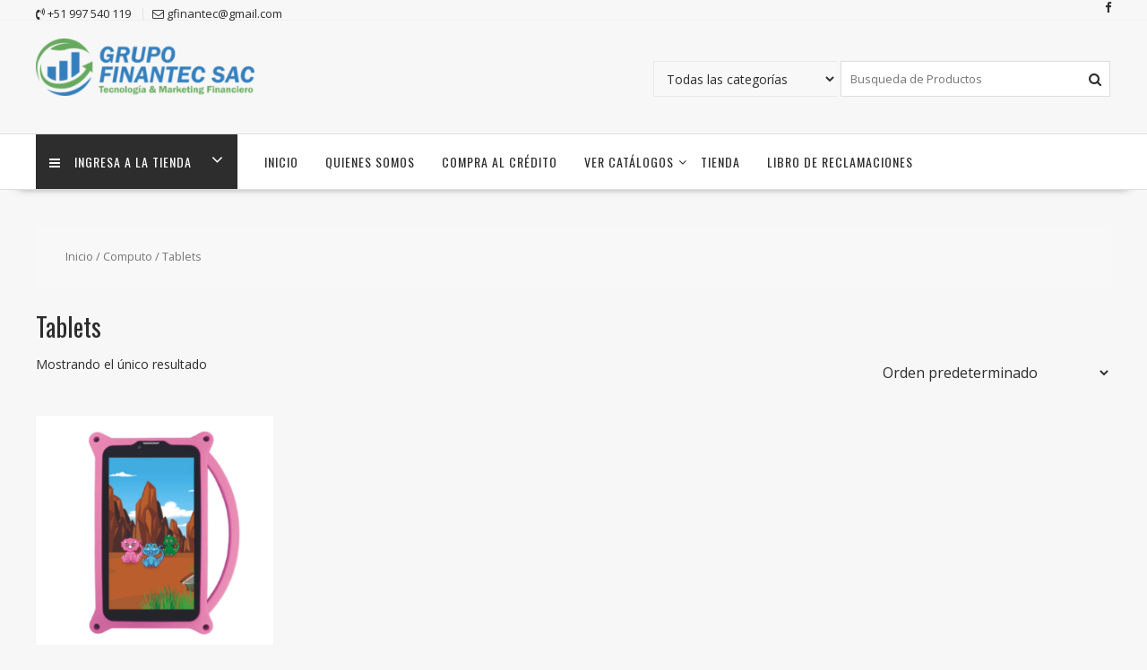

--- FILE ---
content_type: text/html; charset=UTF-8
request_url: https://grupofinantec.com/product-category/computo/tablets/
body_size: 13863
content:
<!DOCTYPE html>
		<html lang="es" xmlns="http://www.w3.org/1999/html">
			<head>

				<meta charset="UTF-8">
		<meta name="viewport" content="width=device-width, initial-scale=1">
		<link rel="profile" href="http://gmpg.org/xfn/11">
		<link rel="pingback" href="https://grupofinantec.com/xmlrpc.php">
		<title>Tablets &#8211; GRUPOFINANTEC &#8211; CREDITODO</title>
<meta name='robots' content='max-image-preview:large' />
	<style>img:is([sizes="auto" i], [sizes^="auto," i]) { contain-intrinsic-size: 3000px 1500px }</style>
	<link rel='dns-prefetch' href='//fonts.googleapis.com' />
<link rel="alternate" type="application/rss+xml" title="GRUPOFINANTEC - CREDITODO &raquo; Feed" href="https://grupofinantec.com/feed/" />
<link rel="alternate" type="application/rss+xml" title="GRUPOFINANTEC - CREDITODO &raquo; Feed de los comentarios" href="https://grupofinantec.com/comments/feed/" />
<link rel="alternate" type="application/rss+xml" title="GRUPOFINANTEC - CREDITODO &raquo; Tablets Categoría Feed" href="https://grupofinantec.com/product-category/computo/tablets/feed/" />
		<style>
			.lazyload,
			.lazyloading {
				max-width: 100%;
			}
		</style>
		<script type="text/javascript">
/* <![CDATA[ */
window._wpemojiSettings = {"baseUrl":"https:\/\/s.w.org\/images\/core\/emoji\/16.0.1\/72x72\/","ext":".png","svgUrl":"https:\/\/s.w.org\/images\/core\/emoji\/16.0.1\/svg\/","svgExt":".svg","source":{"concatemoji":"https:\/\/grupofinantec.com\/wp-includes\/js\/wp-emoji-release.min.js?ver=6.8.3"}};
/*! This file is auto-generated */
!function(s,n){var o,i,e;function c(e){try{var t={supportTests:e,timestamp:(new Date).valueOf()};sessionStorage.setItem(o,JSON.stringify(t))}catch(e){}}function p(e,t,n){e.clearRect(0,0,e.canvas.width,e.canvas.height),e.fillText(t,0,0);var t=new Uint32Array(e.getImageData(0,0,e.canvas.width,e.canvas.height).data),a=(e.clearRect(0,0,e.canvas.width,e.canvas.height),e.fillText(n,0,0),new Uint32Array(e.getImageData(0,0,e.canvas.width,e.canvas.height).data));return t.every(function(e,t){return e===a[t]})}function u(e,t){e.clearRect(0,0,e.canvas.width,e.canvas.height),e.fillText(t,0,0);for(var n=e.getImageData(16,16,1,1),a=0;a<n.data.length;a++)if(0!==n.data[a])return!1;return!0}function f(e,t,n,a){switch(t){case"flag":return n(e,"\ud83c\udff3\ufe0f\u200d\u26a7\ufe0f","\ud83c\udff3\ufe0f\u200b\u26a7\ufe0f")?!1:!n(e,"\ud83c\udde8\ud83c\uddf6","\ud83c\udde8\u200b\ud83c\uddf6")&&!n(e,"\ud83c\udff4\udb40\udc67\udb40\udc62\udb40\udc65\udb40\udc6e\udb40\udc67\udb40\udc7f","\ud83c\udff4\u200b\udb40\udc67\u200b\udb40\udc62\u200b\udb40\udc65\u200b\udb40\udc6e\u200b\udb40\udc67\u200b\udb40\udc7f");case"emoji":return!a(e,"\ud83e\udedf")}return!1}function g(e,t,n,a){var r="undefined"!=typeof WorkerGlobalScope&&self instanceof WorkerGlobalScope?new OffscreenCanvas(300,150):s.createElement("canvas"),o=r.getContext("2d",{willReadFrequently:!0}),i=(o.textBaseline="top",o.font="600 32px Arial",{});return e.forEach(function(e){i[e]=t(o,e,n,a)}),i}function t(e){var t=s.createElement("script");t.src=e,t.defer=!0,s.head.appendChild(t)}"undefined"!=typeof Promise&&(o="wpEmojiSettingsSupports",i=["flag","emoji"],n.supports={everything:!0,everythingExceptFlag:!0},e=new Promise(function(e){s.addEventListener("DOMContentLoaded",e,{once:!0})}),new Promise(function(t){var n=function(){try{var e=JSON.parse(sessionStorage.getItem(o));if("object"==typeof e&&"number"==typeof e.timestamp&&(new Date).valueOf()<e.timestamp+604800&&"object"==typeof e.supportTests)return e.supportTests}catch(e){}return null}();if(!n){if("undefined"!=typeof Worker&&"undefined"!=typeof OffscreenCanvas&&"undefined"!=typeof URL&&URL.createObjectURL&&"undefined"!=typeof Blob)try{var e="postMessage("+g.toString()+"("+[JSON.stringify(i),f.toString(),p.toString(),u.toString()].join(",")+"));",a=new Blob([e],{type:"text/javascript"}),r=new Worker(URL.createObjectURL(a),{name:"wpTestEmojiSupports"});return void(r.onmessage=function(e){c(n=e.data),r.terminate(),t(n)})}catch(e){}c(n=g(i,f,p,u))}t(n)}).then(function(e){for(var t in e)n.supports[t]=e[t],n.supports.everything=n.supports.everything&&n.supports[t],"flag"!==t&&(n.supports.everythingExceptFlag=n.supports.everythingExceptFlag&&n.supports[t]);n.supports.everythingExceptFlag=n.supports.everythingExceptFlag&&!n.supports.flag,n.DOMReady=!1,n.readyCallback=function(){n.DOMReady=!0}}).then(function(){return e}).then(function(){var e;n.supports.everything||(n.readyCallback(),(e=n.source||{}).concatemoji?t(e.concatemoji):e.wpemoji&&e.twemoji&&(t(e.twemoji),t(e.wpemoji)))}))}((window,document),window._wpemojiSettings);
/* ]]> */
</script>

<style id='wp-emoji-styles-inline-css' type='text/css'>

	img.wp-smiley, img.emoji {
		display: inline !important;
		border: none !important;
		box-shadow: none !important;
		height: 1em !important;
		width: 1em !important;
		margin: 0 0.07em !important;
		vertical-align: -0.1em !important;
		background: none !important;
		padding: 0 !important;
	}
</style>
<link rel='stylesheet' id='wp-block-library-css' href='https://grupofinantec.com/wp-includes/css/dist/block-library/style.min.css?ver=6.8.3' type='text/css' media='all' />
<style id='wp-block-library-theme-inline-css' type='text/css'>
.wp-block-audio :where(figcaption){color:#555;font-size:13px;text-align:center}.is-dark-theme .wp-block-audio :where(figcaption){color:#ffffffa6}.wp-block-audio{margin:0 0 1em}.wp-block-code{border:1px solid #ccc;border-radius:4px;font-family:Menlo,Consolas,monaco,monospace;padding:.8em 1em}.wp-block-embed :where(figcaption){color:#555;font-size:13px;text-align:center}.is-dark-theme .wp-block-embed :where(figcaption){color:#ffffffa6}.wp-block-embed{margin:0 0 1em}.blocks-gallery-caption{color:#555;font-size:13px;text-align:center}.is-dark-theme .blocks-gallery-caption{color:#ffffffa6}:root :where(.wp-block-image figcaption){color:#555;font-size:13px;text-align:center}.is-dark-theme :root :where(.wp-block-image figcaption){color:#ffffffa6}.wp-block-image{margin:0 0 1em}.wp-block-pullquote{border-bottom:4px solid;border-top:4px solid;color:currentColor;margin-bottom:1.75em}.wp-block-pullquote cite,.wp-block-pullquote footer,.wp-block-pullquote__citation{color:currentColor;font-size:.8125em;font-style:normal;text-transform:uppercase}.wp-block-quote{border-left:.25em solid;margin:0 0 1.75em;padding-left:1em}.wp-block-quote cite,.wp-block-quote footer{color:currentColor;font-size:.8125em;font-style:normal;position:relative}.wp-block-quote:where(.has-text-align-right){border-left:none;border-right:.25em solid;padding-left:0;padding-right:1em}.wp-block-quote:where(.has-text-align-center){border:none;padding-left:0}.wp-block-quote.is-large,.wp-block-quote.is-style-large,.wp-block-quote:where(.is-style-plain){border:none}.wp-block-search .wp-block-search__label{font-weight:700}.wp-block-search__button{border:1px solid #ccc;padding:.375em .625em}:where(.wp-block-group.has-background){padding:1.25em 2.375em}.wp-block-separator.has-css-opacity{opacity:.4}.wp-block-separator{border:none;border-bottom:2px solid;margin-left:auto;margin-right:auto}.wp-block-separator.has-alpha-channel-opacity{opacity:1}.wp-block-separator:not(.is-style-wide):not(.is-style-dots){width:100px}.wp-block-separator.has-background:not(.is-style-dots){border-bottom:none;height:1px}.wp-block-separator.has-background:not(.is-style-wide):not(.is-style-dots){height:2px}.wp-block-table{margin:0 0 1em}.wp-block-table td,.wp-block-table th{word-break:normal}.wp-block-table :where(figcaption){color:#555;font-size:13px;text-align:center}.is-dark-theme .wp-block-table :where(figcaption){color:#ffffffa6}.wp-block-video :where(figcaption){color:#555;font-size:13px;text-align:center}.is-dark-theme .wp-block-video :where(figcaption){color:#ffffffa6}.wp-block-video{margin:0 0 1em}:root :where(.wp-block-template-part.has-background){margin-bottom:0;margin-top:0;padding:1.25em 2.375em}
</style>
<style id='classic-theme-styles-inline-css' type='text/css'>
/*! This file is auto-generated */
.wp-block-button__link{color:#fff;background-color:#32373c;border-radius:9999px;box-shadow:none;text-decoration:none;padding:calc(.667em + 2px) calc(1.333em + 2px);font-size:1.125em}.wp-block-file__button{background:#32373c;color:#fff;text-decoration:none}
</style>
<style id='global-styles-inline-css' type='text/css'>
:root{--wp--preset--aspect-ratio--square: 1;--wp--preset--aspect-ratio--4-3: 4/3;--wp--preset--aspect-ratio--3-4: 3/4;--wp--preset--aspect-ratio--3-2: 3/2;--wp--preset--aspect-ratio--2-3: 2/3;--wp--preset--aspect-ratio--16-9: 16/9;--wp--preset--aspect-ratio--9-16: 9/16;--wp--preset--color--black: #000000;--wp--preset--color--cyan-bluish-gray: #abb8c3;--wp--preset--color--white: #ffffff;--wp--preset--color--pale-pink: #f78da7;--wp--preset--color--vivid-red: #cf2e2e;--wp--preset--color--luminous-vivid-orange: #ff6900;--wp--preset--color--luminous-vivid-amber: #fcb900;--wp--preset--color--light-green-cyan: #7bdcb5;--wp--preset--color--vivid-green-cyan: #00d084;--wp--preset--color--pale-cyan-blue: #8ed1fc;--wp--preset--color--vivid-cyan-blue: #0693e3;--wp--preset--color--vivid-purple: #9b51e0;--wp--preset--gradient--vivid-cyan-blue-to-vivid-purple: linear-gradient(135deg,rgba(6,147,227,1) 0%,rgb(155,81,224) 100%);--wp--preset--gradient--light-green-cyan-to-vivid-green-cyan: linear-gradient(135deg,rgb(122,220,180) 0%,rgb(0,208,130) 100%);--wp--preset--gradient--luminous-vivid-amber-to-luminous-vivid-orange: linear-gradient(135deg,rgba(252,185,0,1) 0%,rgba(255,105,0,1) 100%);--wp--preset--gradient--luminous-vivid-orange-to-vivid-red: linear-gradient(135deg,rgba(255,105,0,1) 0%,rgb(207,46,46) 100%);--wp--preset--gradient--very-light-gray-to-cyan-bluish-gray: linear-gradient(135deg,rgb(238,238,238) 0%,rgb(169,184,195) 100%);--wp--preset--gradient--cool-to-warm-spectrum: linear-gradient(135deg,rgb(74,234,220) 0%,rgb(151,120,209) 20%,rgb(207,42,186) 40%,rgb(238,44,130) 60%,rgb(251,105,98) 80%,rgb(254,248,76) 100%);--wp--preset--gradient--blush-light-purple: linear-gradient(135deg,rgb(255,206,236) 0%,rgb(152,150,240) 100%);--wp--preset--gradient--blush-bordeaux: linear-gradient(135deg,rgb(254,205,165) 0%,rgb(254,45,45) 50%,rgb(107,0,62) 100%);--wp--preset--gradient--luminous-dusk: linear-gradient(135deg,rgb(255,203,112) 0%,rgb(199,81,192) 50%,rgb(65,88,208) 100%);--wp--preset--gradient--pale-ocean: linear-gradient(135deg,rgb(255,245,203) 0%,rgb(182,227,212) 50%,rgb(51,167,181) 100%);--wp--preset--gradient--electric-grass: linear-gradient(135deg,rgb(202,248,128) 0%,rgb(113,206,126) 100%);--wp--preset--gradient--midnight: linear-gradient(135deg,rgb(2,3,129) 0%,rgb(40,116,252) 100%);--wp--preset--font-size--small: 13px;--wp--preset--font-size--medium: 20px;--wp--preset--font-size--large: 36px;--wp--preset--font-size--x-large: 42px;--wp--preset--spacing--20: 0.44rem;--wp--preset--spacing--30: 0.67rem;--wp--preset--spacing--40: 1rem;--wp--preset--spacing--50: 1.5rem;--wp--preset--spacing--60: 2.25rem;--wp--preset--spacing--70: 3.38rem;--wp--preset--spacing--80: 5.06rem;--wp--preset--shadow--natural: 6px 6px 9px rgba(0, 0, 0, 0.2);--wp--preset--shadow--deep: 12px 12px 50px rgba(0, 0, 0, 0.4);--wp--preset--shadow--sharp: 6px 6px 0px rgba(0, 0, 0, 0.2);--wp--preset--shadow--outlined: 6px 6px 0px -3px rgba(255, 255, 255, 1), 6px 6px rgba(0, 0, 0, 1);--wp--preset--shadow--crisp: 6px 6px 0px rgba(0, 0, 0, 1);}:where(.is-layout-flex){gap: 0.5em;}:where(.is-layout-grid){gap: 0.5em;}body .is-layout-flex{display: flex;}.is-layout-flex{flex-wrap: wrap;align-items: center;}.is-layout-flex > :is(*, div){margin: 0;}body .is-layout-grid{display: grid;}.is-layout-grid > :is(*, div){margin: 0;}:where(.wp-block-columns.is-layout-flex){gap: 2em;}:where(.wp-block-columns.is-layout-grid){gap: 2em;}:where(.wp-block-post-template.is-layout-flex){gap: 1.25em;}:where(.wp-block-post-template.is-layout-grid){gap: 1.25em;}.has-black-color{color: var(--wp--preset--color--black) !important;}.has-cyan-bluish-gray-color{color: var(--wp--preset--color--cyan-bluish-gray) !important;}.has-white-color{color: var(--wp--preset--color--white) !important;}.has-pale-pink-color{color: var(--wp--preset--color--pale-pink) !important;}.has-vivid-red-color{color: var(--wp--preset--color--vivid-red) !important;}.has-luminous-vivid-orange-color{color: var(--wp--preset--color--luminous-vivid-orange) !important;}.has-luminous-vivid-amber-color{color: var(--wp--preset--color--luminous-vivid-amber) !important;}.has-light-green-cyan-color{color: var(--wp--preset--color--light-green-cyan) !important;}.has-vivid-green-cyan-color{color: var(--wp--preset--color--vivid-green-cyan) !important;}.has-pale-cyan-blue-color{color: var(--wp--preset--color--pale-cyan-blue) !important;}.has-vivid-cyan-blue-color{color: var(--wp--preset--color--vivid-cyan-blue) !important;}.has-vivid-purple-color{color: var(--wp--preset--color--vivid-purple) !important;}.has-black-background-color{background-color: var(--wp--preset--color--black) !important;}.has-cyan-bluish-gray-background-color{background-color: var(--wp--preset--color--cyan-bluish-gray) !important;}.has-white-background-color{background-color: var(--wp--preset--color--white) !important;}.has-pale-pink-background-color{background-color: var(--wp--preset--color--pale-pink) !important;}.has-vivid-red-background-color{background-color: var(--wp--preset--color--vivid-red) !important;}.has-luminous-vivid-orange-background-color{background-color: var(--wp--preset--color--luminous-vivid-orange) !important;}.has-luminous-vivid-amber-background-color{background-color: var(--wp--preset--color--luminous-vivid-amber) !important;}.has-light-green-cyan-background-color{background-color: var(--wp--preset--color--light-green-cyan) !important;}.has-vivid-green-cyan-background-color{background-color: var(--wp--preset--color--vivid-green-cyan) !important;}.has-pale-cyan-blue-background-color{background-color: var(--wp--preset--color--pale-cyan-blue) !important;}.has-vivid-cyan-blue-background-color{background-color: var(--wp--preset--color--vivid-cyan-blue) !important;}.has-vivid-purple-background-color{background-color: var(--wp--preset--color--vivid-purple) !important;}.has-black-border-color{border-color: var(--wp--preset--color--black) !important;}.has-cyan-bluish-gray-border-color{border-color: var(--wp--preset--color--cyan-bluish-gray) !important;}.has-white-border-color{border-color: var(--wp--preset--color--white) !important;}.has-pale-pink-border-color{border-color: var(--wp--preset--color--pale-pink) !important;}.has-vivid-red-border-color{border-color: var(--wp--preset--color--vivid-red) !important;}.has-luminous-vivid-orange-border-color{border-color: var(--wp--preset--color--luminous-vivid-orange) !important;}.has-luminous-vivid-amber-border-color{border-color: var(--wp--preset--color--luminous-vivid-amber) !important;}.has-light-green-cyan-border-color{border-color: var(--wp--preset--color--light-green-cyan) !important;}.has-vivid-green-cyan-border-color{border-color: var(--wp--preset--color--vivid-green-cyan) !important;}.has-pale-cyan-blue-border-color{border-color: var(--wp--preset--color--pale-cyan-blue) !important;}.has-vivid-cyan-blue-border-color{border-color: var(--wp--preset--color--vivid-cyan-blue) !important;}.has-vivid-purple-border-color{border-color: var(--wp--preset--color--vivid-purple) !important;}.has-vivid-cyan-blue-to-vivid-purple-gradient-background{background: var(--wp--preset--gradient--vivid-cyan-blue-to-vivid-purple) !important;}.has-light-green-cyan-to-vivid-green-cyan-gradient-background{background: var(--wp--preset--gradient--light-green-cyan-to-vivid-green-cyan) !important;}.has-luminous-vivid-amber-to-luminous-vivid-orange-gradient-background{background: var(--wp--preset--gradient--luminous-vivid-amber-to-luminous-vivid-orange) !important;}.has-luminous-vivid-orange-to-vivid-red-gradient-background{background: var(--wp--preset--gradient--luminous-vivid-orange-to-vivid-red) !important;}.has-very-light-gray-to-cyan-bluish-gray-gradient-background{background: var(--wp--preset--gradient--very-light-gray-to-cyan-bluish-gray) !important;}.has-cool-to-warm-spectrum-gradient-background{background: var(--wp--preset--gradient--cool-to-warm-spectrum) !important;}.has-blush-light-purple-gradient-background{background: var(--wp--preset--gradient--blush-light-purple) !important;}.has-blush-bordeaux-gradient-background{background: var(--wp--preset--gradient--blush-bordeaux) !important;}.has-luminous-dusk-gradient-background{background: var(--wp--preset--gradient--luminous-dusk) !important;}.has-pale-ocean-gradient-background{background: var(--wp--preset--gradient--pale-ocean) !important;}.has-electric-grass-gradient-background{background: var(--wp--preset--gradient--electric-grass) !important;}.has-midnight-gradient-background{background: var(--wp--preset--gradient--midnight) !important;}.has-small-font-size{font-size: var(--wp--preset--font-size--small) !important;}.has-medium-font-size{font-size: var(--wp--preset--font-size--medium) !important;}.has-large-font-size{font-size: var(--wp--preset--font-size--large) !important;}.has-x-large-font-size{font-size: var(--wp--preset--font-size--x-large) !important;}
:where(.wp-block-post-template.is-layout-flex){gap: 1.25em;}:where(.wp-block-post-template.is-layout-grid){gap: 1.25em;}
:where(.wp-block-columns.is-layout-flex){gap: 2em;}:where(.wp-block-columns.is-layout-grid){gap: 2em;}
:root :where(.wp-block-pullquote){font-size: 1.5em;line-height: 1.6;}
</style>
<link rel='stylesheet' id='woo-stickers-by-webline-css' href='https://grupofinantec.com/wp-content/plugins/woo-stickers-by-webline/public/css/woo-stickers-by-webline-public.css?ver=1.2.8' type='text/css' media='all' />
<link rel='stylesheet' id='woocommerce-layout-css' href='https://grupofinantec.com/wp-content/plugins/woocommerce/assets/css/woocommerce-layout.css?ver=10.4.3' type='text/css' media='all' />
<link rel='stylesheet' id='woocommerce-smallscreen-css' href='https://grupofinantec.com/wp-content/plugins/woocommerce/assets/css/woocommerce-smallscreen.css?ver=10.4.3' type='text/css' media='only screen and (max-width: 768px)' />
<link rel='stylesheet' id='woocommerce-general-css' href='https://grupofinantec.com/wp-content/plugins/woocommerce/assets/css/woocommerce.css?ver=10.4.3' type='text/css' media='all' />
<style id='woocommerce-inline-inline-css' type='text/css'>
.woocommerce form .form-row .required { visibility: visible; }
</style>
<link rel='stylesheet' id='online-shop-googleapis-css' href='//fonts.googleapis.com/css?family=Oswald%3A400%2C300%7COpen+Sans%3A600%2C400&#038;ver=1.0.0' type='text/css' media='all' />
<link rel='stylesheet' id='font-awesome-css' href='https://grupofinantec.com/wp-content/themes/online-shop/assets/library/Font-Awesome/css/font-awesome.min.css?ver=4.7.0' type='text/css' media='all' />
<link rel='stylesheet' id='select2-css' href='https://grupofinantec.com/wp-content/plugins/woocommerce/assets/css/select2.css?ver=10.4.3' type='text/css' media='all' />
<link rel='stylesheet' id='online-shop-style-css' href='https://grupofinantec.com/wp-content/themes/online-shop/style.css?ver=1.3.2' type='text/css' media='all' />
<style id='online-shop-style-inline-css' type='text/css'>

            .slider-section .at-action-wrapper .slick-arrow,
            .beside-slider .at-action-wrapper .slick-arrow,
            mark,
            .comment-form .form-submit input,
            .read-more,
            .slider-section .cat-links a,
            .featured-desc .above-entry-meta .cat-links a,
            #calendar_wrap #wp-calendar #today,
            #calendar_wrap #wp-calendar #today a,
            .wpcf7-form input.wpcf7-submit:hover,
            .breadcrumb,
            .slicknav_btn,
            .special-menu:hover,
            .slider-buttons a,
            .yith-wcwl-wrapper,
			.wc-cart-wrapper,
			.woocommerce span.onsale,
			.new-label,
			.woocommerce a.button.add_to_cart_button,
			.woocommerce a.added_to_cart,
			.woocommerce a.button.product_type_grouped,
			.woocommerce a.button.product_type_external,
			.woocommerce .single-product #respond input#submit.alt,
			.woocommerce .single-product a.button.alt,
			.woocommerce .single-product button.button.alt,
			.woocommerce .single-product input.button.alt,
			.woocommerce #respond input#submit.alt,
			.woocommerce a.button.alt,
			.woocommerce button.button.alt,
			.woocommerce input.button.alt,
			.woocommerce .widget_shopping_cart_content .buttons a.button,
			.woocommerce div.product .woocommerce-tabs ul.tabs li:hover,
			.woocommerce div.product .woocommerce-tabs ul.tabs li.active,
			.woocommerce .cart .button,
			.woocommerce .cart input.button,
			.woocommerce input.button:disabled, 
			.woocommerce input.button:disabled[disabled],
			.woocommerce input.button:disabled:hover, 
			.woocommerce input.button:disabled[disabled]:hover,
			 .wc-cat-feature .cat-title,
			 .single-item .icon,
			 .menu-right-highlight-text,
			 .woocommerce nav.woocommerce-pagination ul li a:focus, 
			 .woocommerce nav.woocommerce-pagination ul li a:hover, 
			 .woocommerce nav.woocommerce-pagination ul li span.current,
			 .woocommerce a.button.wc-forward,
			 a.my-account,
			 .woocommerce .widget_price_filter .ui-slider .ui-slider-range,
			 .woocommerce .widget_price_filter .ui-slider .ui-slider-handle {
                background: #1e7dbc;
                color:#fff;
            }
             a:hover,
             a:focus,
            .screen-reader-text:focus,
            .socials a:hover,
            .socials a:focus,
            .site-title a,
            .widget_search input#s,
            .search-block #searchsubmit,
            .widget_search #searchsubmit,
            .footer-sidebar .featured-desc .below-entry-meta a:hover,
            .footer-sidebar .featured-desc .below-entry-meta a:focus,
            .slider-section .slide-title:hover,
            .slider-feature-wrap a:hover,
            .slider-feature-wrap a:focus,
            .featured-desc .below-entry-meta span:hover,
            .posted-on a:hover,
            .cat-links a:hover,
            .comments-link a:hover,
            .edit-link a:hover,
            .tags-links a:hover,
            .byline a:hover,
            .nav-links a:hover,
            .posted-on a:focus,
            .cat-links a:focus,
            .comments-link a:focus,
            .edit-link a:focus,
            .tags-links a:focus,
            .byline a:focus,
            .nav-links a:focus,
            .comment-form .form-submit input:hover, .read-more:hover,
            .comment-form .form-submit input:hover, .read-more:focus,
            #online-shop-breadcrumbs a:hover,
            #online-shop-breadcrumbs a:focus,
            .wpcf7-form input.wpcf7-submit,
            .header-wrapper .menu li:hover > a,
            .header-wrapper .menu > li.current-menu-item > a,
            .header-wrapper .menu > li.current-menu-parent > a,
            .header-wrapper .menu > li.current_page_parent > a,
            .header-wrapper .menu > li.current_page_ancestor > a,
            .header-wrapper .main-navigation ul ul.sub-menu li:hover > a ,
            .woocommerce .star-rating, 
            .woocommerce ul.products li.product .star-rating,
            .woocommerce p.stars a,
            .woocommerce ul.products li.product .price,
            .woocommerce ul.products li.product .price ins .amount,
            .woocommerce a.button.add_to_cart_button:hover,
            .woocommerce a.added_to_cart:hover,
            .woocommerce a.button.product_type_grouped:hover,
            .woocommerce a.button.product_type_external:hover,
            .woocommerce .cart .button:hover,
            .woocommerce .cart input.button:hover,
            .woocommerce #respond input#submit.alt:hover,
			.woocommerce a.button.alt:hover,
			.woocommerce button.button.alt:hover,
			.woocommerce input.button.alt:hover,
			.woocommerce .woocommerce-info .button:hover,
			.woocommerce .widget_shopping_cart_content .buttons a.button:hover,
			.woocommerce div.product .woocommerce-tabs ul.tabs li a,
			.at-cat-product-wrap .product-details h3 a:hover,
			.at-tabs >span.active,
			.feature-promo .single-unit .page-details .title,
			.woocommerce-message::before,
			a.my-account:hover{
                color: #1e7dbc;
            }
        .comment-form .form-submit input, 
        .read-more,
            .widget_search input#s,
            .tagcloud a,
            .woocommerce .cart .button, 
            .woocommerce .cart input.button,
            .woocommerce a.button.add_to_cart_button,
            .woocommerce a.added_to_cart,
            .woocommerce a.button.product_type_grouped,
            .woocommerce a.button.product_type_external,
            .woocommerce .cart .button,
            .woocommerce .cart input.button
            .woocommerce .single-product #respond input#submit.alt,
			.woocommerce .single-product a.button.alt,
			.woocommerce .single-product button.button.alt,
			.woocommerce .single-product input.button.alt,
			.woocommerce #respond input#submit.alt,
			.woocommerce a.button.alt,
			.woocommerce button.button.alt,
			.woocommerce input.button.alt,
			.woocommerce .widget_shopping_cart_content .buttons a.button,
			.woocommerce div.product .woocommerce-tabs ul.tabs:before,
			a.my-account,
            .slick-arrow:hover{
                border: 1px solid #1e7dbc;
            }
            .nav-links .nav-previous a:hover,
            .nav-links .nav-next a:hover{
                border-top: 1px solid #1e7dbc;
            }
            .at-title-action-wrapper,
            .page-header .page-title,
            .blog-no-image article.post.sticky,
             article.post.sticky,
             .related.products > h2,
             .cross-sells > h2,
             .cart_totals  > h2,
             .woocommerce-order-details > h2,
             .woocommerce-customer-details > h2,
             .comments-title{
                border-bottom: 1px solid #1e7dbc;
            }
            .wpcf7-form input.wpcf7-submit{
                border: 2px solid #1e7dbc;
            }
            .breadcrumb::after {
                border-left: 5px solid #1e7dbc;
            }
            /*header cart*/
            .site-header .widget_shopping_cart{
                border-bottom: 3px solid #1e7dbc;
                border-top: 3px solid #1e7dbc;
            }
            .site-header .widget_shopping_cart:before {
                border-bottom: 10px solid #1e7dbc;
            }
            .woocommerce-message {
                border-top-color: #1e7dbc;
            }
        @media screen and (max-width:992px){
                .slicknav_btn{
                    border: 1px solid #1e7dbc;
                }
                .slicknav_btn.slicknav_open{
                    border: 1px solid #ffffff;
                }
                .slicknav_nav li.current-menu-ancestor > a,
                .slicknav_nav li.current-menu-item  > a,
                .slicknav_nav li.current_page_item > a,
                .slicknav_nav li.current_page_item .slicknav_item > span{
                    color: #1e7dbc;
                }
            }
        .header-wrapper .menu li .at-menu-desc:after,
          .menu-right-highlight-text:after{
            border-top-color:#1e7dbc;
          }
          .woocommerce .woocommerce-MyAccount-navigation ul li.is-active a:after{
            border-left-color:#1e7dbc;
          }
          .woocommerce .woocommerce-MyAccount-navigation ul li.is-active a,
          .woocommerce .woocommerce-MyAccount-navigation ul li.is-active a:hover{
              background:#1e7dbc;

          }
          .header-wrapper .menu li .at-menu-desc,
          .widget_online_shop_wc_taxonomies .acme-single-cat .cat-title{
              background:#1e7dbc;
          }
        }
                    .cat-links .at-cat-item-1{
                        color: #1e73be;
                    }
                    
                    .at-cat-color-wrap-1 .at-title-action-wrapper::before,
                    body.category-1 .page-header .page-title::before
                    {
                     border-bottom: 1.5px solid #1e73be;
                    }
                    
                    .cat-links .at-cat-item-1:hover{
                    color: #2d2d2d;
                    }
                    
                    .cat-links .at-cat-item-16{
                        color: #1e73be;
                    }
                    
                    .at-cat-color-wrap-16 .at-title-action-wrapper::before,
                    body.category-16 .page-header .page-title::before
                    {
                     border-bottom: 1.5px solid #1e73be;
                    }
                    
                    .cat-links .at-cat-item-16:hover{
                    color: #2d2d2d;
                    }
                    
                    .cat-links .at-cat-item-17{
                        color: #1e73be;
                    }
                    
                    .at-cat-color-wrap-17 .at-title-action-wrapper::before,
                    body.category-17 .page-header .page-title::before
                    {
                     border-bottom: 1.5px solid #1e73be;
                    }
                    
                    .cat-links .at-cat-item-17:hover{
                    color: #2d2d2d;
                    }
                    
                    .cat-links .at-cat-item-18{
                        color: #1e73be;
                    }
                    
                    .at-cat-color-wrap-18 .at-title-action-wrapper::before,
                    body.category-18 .page-header .page-title::before
                    {
                     border-bottom: 1.5px solid #1e73be;
                    }
                    
                    .cat-links .at-cat-item-18:hover{
                    color: #2d2d2d;
                    }
                    
                    .cat-links .at-cat-item-19{
                        color: #1e73be;
                    }
                    
                    .at-cat-color-wrap-19 .at-title-action-wrapper::before,
                    body.category-19 .page-header .page-title::before
                    {
                     border-bottom: 1.5px solid #1e73be;
                    }
                    
                    .cat-links .at-cat-item-19:hover{
                    color: #2d2d2d;
                    }
                    
                    .cat-links .at-cat-item-41{
                        color: #1e73be;
                    }
                    
                    .at-cat-color-wrap-41 .at-title-action-wrapper::before,
                    body.category-41 .page-header .page-title::before
                    {
                     border-bottom: 1.5px solid #1e73be;
                    }
                    
                    .cat-links .at-cat-item-41:hover{
                    color: #2d2d2d;
                    }
                    
                    .cat-links .at-cat-item-42{
                        color: #1e73be;
                    }
                    
                    .at-cat-color-wrap-42 .at-title-action-wrapper::before,
                    body.category-42 .page-header .page-title::before
                    {
                     border-bottom: 1.5px solid #1e73be;
                    }
                    
                    .cat-links .at-cat-item-42:hover{
                    color: #2d2d2d;
                    }
                    
                    .cat-links .at-cat-item-91{
                    color: #1e7dbc;
                    }
                    
                    .cat-links .at-cat-item-91:hover{
                    color: #2d2d2d;
                    }
                    
</style>
<link rel='stylesheet' id='slick-css' href='https://grupofinantec.com/wp-content/themes/online-shop/assets/library/slick/slick.css?ver=1.8.1' type='text/css' media='all' />
<link rel='stylesheet' id='online-shop-block-front-styles-css' href='https://grupofinantec.com/wp-content/themes/online-shop/acmethemes/gutenberg/gutenberg-front.css?ver=1.0' type='text/css' media='all' />
<script type="text/javascript" src="https://grupofinantec.com/wp-includes/js/jquery/jquery.min.js?ver=3.7.1" id="jquery-core-js"></script>
<script type="text/javascript" src="https://grupofinantec.com/wp-includes/js/jquery/jquery-migrate.min.js?ver=3.4.1" id="jquery-migrate-js"></script>
<script type="text/javascript" src="https://grupofinantec.com/wp-content/plugins/woo-stickers-by-webline/public/js/woo-stickers-by-webline-public.js?ver=1.2.8" id="woo-stickers-by-webline-js"></script>
<script type="text/javascript" src="https://grupofinantec.com/wp-content/plugins/woocommerce/assets/js/jquery-blockui/jquery.blockUI.min.js?ver=2.7.0-wc.10.4.3" id="wc-jquery-blockui-js" defer="defer" data-wp-strategy="defer"></script>
<script type="text/javascript" id="wc-add-to-cart-js-extra">
/* <![CDATA[ */
var wc_add_to_cart_params = {"ajax_url":"\/wp-admin\/admin-ajax.php","wc_ajax_url":"\/?wc-ajax=%%endpoint%%","i18n_view_cart":"Ver carrito","cart_url":"https:\/\/grupofinantec.com\/cart\/","is_cart":"","cart_redirect_after_add":"yes"};
/* ]]> */
</script>
<script type="text/javascript" src="https://grupofinantec.com/wp-content/plugins/woocommerce/assets/js/frontend/add-to-cart.min.js?ver=10.4.3" id="wc-add-to-cart-js" defer="defer" data-wp-strategy="defer"></script>
<script type="text/javascript" src="https://grupofinantec.com/wp-content/plugins/woocommerce/assets/js/js-cookie/js.cookie.min.js?ver=2.1.4-wc.10.4.3" id="wc-js-cookie-js" defer="defer" data-wp-strategy="defer"></script>
<script type="text/javascript" id="woocommerce-js-extra">
/* <![CDATA[ */
var woocommerce_params = {"ajax_url":"\/wp-admin\/admin-ajax.php","wc_ajax_url":"\/?wc-ajax=%%endpoint%%","i18n_password_show":"Mostrar contrase\u00f1a","i18n_password_hide":"Ocultar contrase\u00f1a"};
/* ]]> */
</script>
<script type="text/javascript" src="https://grupofinantec.com/wp-content/plugins/woocommerce/assets/js/frontend/woocommerce.min.js?ver=10.4.3" id="woocommerce-js" defer="defer" data-wp-strategy="defer"></script>
<script type="text/javascript" src="https://grupofinantec.com/wp-content/plugins/woocommerce/assets/js/select2/select2.full.min.js?ver=4.0.3-wc.10.4.3" id="wc-select2-js" defer="defer" data-wp-strategy="defer"></script>
<!--[if lt IE 9]>
<script type="text/javascript" src="https://grupofinantec.com/wp-content/themes/online-shop/assets/library/html5shiv/html5shiv.min.js?ver=3.7.3" id="html5shiv-js"></script>
<![endif]-->
<!--[if lt IE 9]>
<script type="text/javascript" src="https://grupofinantec.com/wp-content/themes/online-shop/assets/library/respond/respond.min.js?ver=1.4.2" id="respond-js"></script>
<![endif]-->
<link rel="https://api.w.org/" href="https://grupofinantec.com/wp-json/" /><link rel="alternate" title="JSON" type="application/json" href="https://grupofinantec.com/wp-json/wp/v2/product_cat/29" /><link rel="EditURI" type="application/rsd+xml" title="RSD" href="https://grupofinantec.com/xmlrpc.php?rsd" />
<meta name="generator" content="WordPress 6.8.3" />
<meta name="generator" content="WooCommerce 10.4.3" />
<script type="text/javascript">var ajaxurl = "https://grupofinantec.com/wp-admin/admin-ajax.php";</script>		<script>
			document.documentElement.className = document.documentElement.className.replace('no-js', 'js');
		</script>
				<style>
			.no-js img.lazyload {
				display: none;
			}

			figure.wp-block-image img.lazyloading {
				min-width: 150px;
			}

			.lazyload,
			.lazyloading {
				--smush-placeholder-width: 100px;
				--smush-placeholder-aspect-ratio: 1/1;
				width: var(--smush-image-width, var(--smush-placeholder-width)) !important;
				aspect-ratio: var(--smush-image-aspect-ratio, var(--smush-placeholder-aspect-ratio)) !important;
			}

						.lazyload, .lazyloading {
				opacity: 0;
			}

			.lazyloaded {
				opacity: 1;
				transition: opacity 400ms;
				transition-delay: 0ms;
			}

					</style>
			<noscript><style>.woocommerce-product-gallery{ opacity: 1 !important; }</style></noscript>
	<style type="text/css" id="custom-background-css">
body.custom-background { background-color: #f7f7f7; }
</style>
	<link rel="icon" href="https://grupofinantec.com/wp-content/uploads/2020/06/icono-100x100.png" sizes="32x32" />
<link rel="icon" href="https://grupofinantec.com/wp-content/uploads/2020/06/icono-300x300.png" sizes="192x192" />
<link rel="apple-touch-icon" href="https://grupofinantec.com/wp-content/uploads/2020/06/icono-300x300.png" />
<meta name="msapplication-TileImage" content="https://grupofinantec.com/wp-content/uploads/2020/06/icono-300x300.png" />
		<style type="text/css" id="wp-custom-css">
			.attachment-full.size-full.wp-post-image {
    width: 100%;
}
.at-action-wrapper.at-tabs{
		z-index: 11;
	}
body.page-id-890 #main-nav-sticky-wrapper {
display: none;
}
.navigation .nav-previous  {
  display: none;
  float: left;
}
.navigation .nav-next  {
  display: none;
  float: left;
}		</style>
		
	</head>
<body class="archive tax-product_cat term-tablets term-29 custom-background wp-custom-logo wp-theme-online-shop theme-online-shop woocommerce woocommerce-page woocommerce-no-js columns-4 woocommerce-active at-sticky-sidebar left-logo-right-ads no-sidebar">

		<div id="page" class="hfeed site">
				<a class="skip-link screen-reader-text" href="#content" title="link">Saltar contenido</a>
				<header id="masthead" class="site-header">
							<div class="top-header-wrapper clearfix">
					<div class="wrapper">
						<div class="header-left">
							<div class='icon-box'>			<div class="icon-box col-md-3">
									<div class="icon">
						<i class="fa fa-volume-control-phone"></i>
					</div>
										<div class="icon-details">
						<span class="icon-text">+51 997 540 119</span>					</div>
								</div>
						<div class="icon-box col-md-3">
									<div class="icon">
						<i class="fa fa-envelope-o"></i>
					</div>
										<div class="icon-details">
						<span class="icon-text">gfinantec@gmail.com</span>					</div>
								</div>
			</div>						</div>
						<div class="header-right">
							<div class="icon-box"><a href="https://www.facebook.com/creditodoperu" target="_blank"><i class="fa fa-facebook"></i></a></div>						</div><!--.header-right-->
					</div><!-- .top-header-container -->
				</div><!-- .top-header-wrapper -->
							<div class="header-wrapper clearfix">
				<div class="wrapper">
											<div class="site-logo">
							<a href="https://grupofinantec.com/" class="custom-logo-link" rel="home"><img width="290" height="76" data-src="https://grupofinantec.com/wp-content/uploads/2020/06/cropped-logo-2.png" class="custom-logo lazyload" alt="GRUPOFINANTEC &#8211; CREDITODO" decoding="async" data-srcset="https://grupofinantec.com/wp-content/uploads/2020/06/cropped-logo-2.png 290w, https://grupofinantec.com/wp-content/uploads/2020/06/cropped-logo-2-285x76.png 285w" data-sizes="(max-width: 290px) 100vw, 290px" src="[data-uri]" style="--smush-placeholder-width: 290px; --smush-placeholder-aspect-ratio: 290/76;" /></a>						</div><!--site-logo-->
						<div class='center-wrapper-mx-width'>						<div class="cart-section">
													</div> <!-- .cart-section -->
										<div class="header-ads-adv-search float-right">
						<aside id="online_shop_advanced_search-3" class="widget widget_online_shop_advanced_search"><div class="advance-product-search">
	<form role="search" method="get" class="woocommerce-product-search" action="https://grupofinantec.com/">
					            <select class="select_products" name="product_cat">
                <option value="">Todas las categorías</option>
				                    <option value="EQUIPOS PARA ALIMENTOS"  >EQUIPOS PARA ALIMENTOS</option>
				                    <option value="Nuevos Combos 2025"  >Nuevos Combos 2025</option>
				                    <option value="Audio"  >Audio</option>
				                    <option value="Combos 2025"  >Combos 2025</option>
				                    <option value="Computo"  >Computo</option>
				                    <option value="Cuidado Personal"  >Cuidado Personal</option>
				                    <option value="Electrodomesticos"  >Electrodomesticos</option>
				                    <option value="Equipos de Cocina"  >Equipos de Cocina</option>
				                    <option value="Congeladoras"  >Congeladoras</option>
				                    <option value="Linea Blanca"  >Linea Blanca</option>
				                    <option value="Menaje"  >Menaje</option>
				                    <option value="Motos Lineales"  >Motos Lineales</option>
				                    <option value="Productos Varios"  >Productos Varios</option>
				                    <option value="Video"  >Video</option>
				            </select>
		        <input type="search" id="woocommerce-product-search-field-0" class="search-field" placeholder="Busqueda de Productos" value="" name="s" />
        <button class="fa fa-search searchsubmit" type="submit"></button>
        <input type="hidden" name="post_type" value="product" />
    </form><!-- .woocommerce-product-search -->
</div><!-- .advance-product-search --></aside>					</div>
					</div>				</div><!--.wrapper-->
				<div class="clearfix"></div>
				<div class="navigation-wrapper">
										<nav id="site-navigation" class="main-navigation  online-shop-enable-special-menu  clearfix">
						<div class="header-main-menu wrapper clearfix">
															<ul class="menu special-menu-wrapper">
									<li class="menu-item menu-item-has-children">
										<a href="javascript:void(0)" class="special-menu">
											<i class="fa fa-navicon toggle"></i>INGRESA A LA TIENDA										</a>
										<ul id="menu-special-menu" class="sub-menu special-sub-menu"><li id="menu-item-2005" class="menu-item menu-item-type-taxonomy menu-item-object-product_cat menu-item-2005"><a href="https://grupofinantec.com/product-category/celulares/">Celulares</a></li>
<li id="menu-item-2006" class="menu-item menu-item-type-taxonomy menu-item-object-product_cat current-product_cat-ancestor current-menu-ancestor current-menu-parent current-product_cat-parent menu-item-has-children menu-item-2006"><a href="https://grupofinantec.com/product-category/computo/">Computo</a>
<ul class="sub-menu">
	<li id="menu-item-271" class="menu-item menu-item-type-taxonomy menu-item-object-product_cat menu-item-271"><a href="https://grupofinantec.com/product-category/computo/notebooks/">Notebooks</a></li>
	<li id="menu-item-2012" class="menu-item menu-item-type-taxonomy menu-item-object-product_cat menu-item-2012"><a href="https://grupofinantec.com/product-category/computo/accesorios-de-computo/">Accesorios de computo</a></li>
	<li id="menu-item-281" class="menu-item menu-item-type-taxonomy menu-item-object-product_cat current-menu-item menu-item-281"><a href="https://grupofinantec.com/product-category/computo/tablets/" aria-current="page">Tablets</a></li>
	<li id="menu-item-2013" class="menu-item menu-item-type-taxonomy menu-item-object-product_cat menu-item-2013"><a href="https://grupofinantec.com/product-category/computo/impresoras/">Impresoras</a></li>
	<li id="menu-item-272" class="menu-item menu-item-type-taxonomy menu-item-object-product_cat menu-item-272"><a href="https://grupofinantec.com/product-category/computo/monitores/">Monitores</a></li>
</ul>
</li>
<li id="menu-item-275" class="menu-item menu-item-type-taxonomy menu-item-object-product_cat menu-item-has-children menu-item-275"><a href="https://grupofinantec.com/product-category/electrodomesticos/">Electrodomesticos</a>
<ul class="sub-menu">
	<li id="menu-item-277" class="menu-item menu-item-type-taxonomy menu-item-object-product_cat menu-item-277"><a href="https://grupofinantec.com/product-category/electrodomesticos/licuadoras/">Licuadoras</a></li>
	<li id="menu-item-278" class="menu-item menu-item-type-taxonomy menu-item-object-product_cat menu-item-278"><a href="https://grupofinantec.com/product-category/electrodomesticos/arroceras/">Ollas Arroceras</a></li>
	<li id="menu-item-1031" class="menu-item menu-item-type-taxonomy menu-item-object-product_cat menu-item-1031"><a href="https://grupofinantec.com/product-category/electrodomesticos/extractores/">Extractores</a></li>
	<li id="menu-item-1059" class="menu-item menu-item-type-taxonomy menu-item-object-product_cat menu-item-1059"><a href="https://grupofinantec.com/product-category/electrodomesticos/grill-planchas-para-asar/">GRILL &#038; PLANCHAS PARA ASAR</a></li>
	<li id="menu-item-1073" class="menu-item menu-item-type-taxonomy menu-item-object-product_cat menu-item-1073"><a href="https://grupofinantec.com/product-category/electrodomesticos/sangucheras/">Sangucheras</a></li>
	<li id="menu-item-1075" class="menu-item menu-item-type-taxonomy menu-item-object-product_cat menu-item-1075"><a href="https://grupofinantec.com/product-category/electrodomesticos/cafeteras/">Cafeteras</a></li>
	<li id="menu-item-1156" class="menu-item menu-item-type-taxonomy menu-item-object-product_cat menu-item-1156"><a href="https://grupofinantec.com/product-category/electrodomesticos/hervidores-electricos/">Hervidores Electricos</a></li>
	<li id="menu-item-1183" class="menu-item menu-item-type-taxonomy menu-item-object-product_cat menu-item-1183"><a href="https://grupofinantec.com/product-category/electrodomesticos/planchas/">Planchas</a></li>
	<li id="menu-item-1110" class="menu-item menu-item-type-taxonomy menu-item-object-product_cat menu-item-1110"><a href="https://grupofinantec.com/product-category/electrodomesticos/batidoras/">Batidoras</a></li>
	<li id="menu-item-1128" class="menu-item menu-item-type-taxonomy menu-item-object-product_cat menu-item-1128"><a href="https://grupofinantec.com/product-category/electrodomesticos/hornos-electricos/">Hornos Electricos</a></li>
</ul>
</li>
<li id="menu-item-1109" class="menu-item menu-item-type-taxonomy menu-item-object-product_cat menu-item-has-children menu-item-1109"><a href="https://grupofinantec.com/product-category/equipos-de-cocina/">Equipos de Cocina</a>
<ul class="sub-menu">
	<li id="menu-item-3083" class="menu-item menu-item-type-taxonomy menu-item-object-product_cat menu-item-3083"><a href="https://grupofinantec.com/product-category/equipos-de-cocina/hornos-microondas/">Hornos Microondas</a></li>
	<li id="menu-item-279" class="menu-item menu-item-type-taxonomy menu-item-object-product_cat menu-item-279"><a href="https://grupofinantec.com/product-category/equipos-de-cocina/cocinas/">Cocinas</a></li>
</ul>
</li>
<li id="menu-item-2007" class="menu-item menu-item-type-taxonomy menu-item-object-product_cat menu-item-has-children menu-item-2007"><a href="https://grupofinantec.com/product-category/linea-blanca/">Linea Blanca</a>
<ul class="sub-menu">
	<li id="menu-item-268" class="menu-item menu-item-type-taxonomy menu-item-object-product_cat menu-item-268"><a href="https://grupofinantec.com/product-category/linea-blanca/refris/">Refrigeradoras</a></li>
	<li id="menu-item-273" class="menu-item menu-item-type-taxonomy menu-item-object-product_cat menu-item-273"><a href="https://grupofinantec.com/product-category/linea-blanca/lavadoras/">Lavadoras</a></li>
</ul>
</li>
<li id="menu-item-2009" class="menu-item menu-item-type-taxonomy menu-item-object-product_cat menu-item-2009"><a href="https://grupofinantec.com/product-category/motos/">Motos Lineales</a></li>
<li id="menu-item-2010" class="menu-item menu-item-type-taxonomy menu-item-object-product_cat menu-item-has-children menu-item-2010"><a href="https://grupofinantec.com/product-category/video/">Video</a>
<ul class="sub-menu">
	<li id="menu-item-274" class="menu-item menu-item-type-taxonomy menu-item-object-product_cat menu-item-274"><a href="https://grupofinantec.com/product-category/video/teles/">Televisores</a></li>
</ul>
</li>
<li id="menu-item-2779" class="menu-item menu-item-type-taxonomy menu-item-object-product_cat menu-item-2779"><a href="https://grupofinantec.com/product-category/productos-varios/">Productos Varios</a></li>
<li id="menu-item-9822" class="menu-item menu-item-type-taxonomy menu-item-object-product_cat menu-item-9822"><a href="https://grupofinantec.com/product-category/equipos-para-alimentos/">EQUIPOS PARA ALIMENTOS</a></li>
<li id="menu-item-10329" class="menu-item menu-item-type-taxonomy menu-item-object-product_cat menu-item-10329"><a href="https://grupofinantec.com/product-category/cuidado-personal/">Cuidado Personal</a></li>
</ul>										<div class="responsive-special-sub-menu clearfix"></div>
									</li>
								</ul>
															<div class="acmethemes-nav">
								<ul id="menu-primary-menu" class="menu"><li id="menu-item-282" class="menu-item menu-item-type-custom menu-item-object-custom menu-item-home menu-item-282"><a href="https://grupofinantec.com/">Inicio</a></li>
<li id="menu-item-489" class="menu-item menu-item-type-post_type menu-item-object-page menu-item-489"><a href="https://grupofinantec.com/quienes-somos/">Quienes somos</a></li>
<li id="menu-item-5383" class="menu-item menu-item-type-post_type menu-item-object-post menu-item-5383"><a href="https://grupofinantec.com/solicita-tu-credito/">Compra al Crédito</a></li>
<li id="menu-item-1855" class="menu-item menu-item-type-custom menu-item-object-custom menu-item-has-children menu-item-1855"><a href="#">VER CATÁLOGOS</a>
<ul class="sub-menu">
	<li id="menu-item-10859" class="menu-item menu-item-type-custom menu-item-object-custom menu-item-10859"><a target="_blank" href="https://grupofinantec.com/wp-content/uploads/2025/11/VENTILADORES-lima121125.pdf">Ventiladores</a></li>
	<li id="menu-item-1856" class="menu-item menu-item-type-custom menu-item-object-custom menu-item-1856"><a target="_blank" href="https://grupofinantec.com/wp-content/uploads/2025/08/ELECTROLUXlima220825.pdf">Electrolux</a></li>
	<li id="menu-item-1857" class="menu-item menu-item-type-custom menu-item-object-custom menu-item-1857"><a target="_blank" href="https://grupofinantec.com/wp-content/uploads/2026/01/IMACO-lima290126.pdf">Imaco</a></li>
	<li id="menu-item-1858" class="menu-item menu-item-type-custom menu-item-object-custom menu-item-1858"><a target="_blank" href="https://grupofinantec.com/wp-content/uploads/2025/08/INDURAMAlima220825.pdf">Indurama</a></li>
	<li id="menu-item-2730" class="menu-item menu-item-type-custom menu-item-object-custom menu-item-2730"><a target="_blank" href="https://grupofinantec.com/wp-content/uploads/2026/01/OSTER-lima290126.pdf">Oster</a></li>
	<li id="menu-item-4960" class="menu-item menu-item-type-custom menu-item-object-custom menu-item-4960"><a target="_blank" href="https://grupofinantec.com/wp-content/uploads/2025/08/WINIA-lima23825.pdf">WINIA</a></li>
	<li id="menu-item-5435" class="menu-item menu-item-type-custom menu-item-object-custom menu-item-5435"><a target="_blank" href="https://grupofinantec.com/wp-content/uploads/2025/08/PODUCTOS-VARIOS-lima230825.pdf">Productos Varios</a></li>
	<li id="menu-item-4997" class="menu-item menu-item-type-custom menu-item-object-custom menu-item-4997"><a target="_blank" href="https://grupofinantec.com/wp-content/uploads/2026/01/Comboslima200126.pdf">Combos</a></li>
	<li id="menu-item-10578" class="menu-item menu-item-type-custom menu-item-object-custom menu-item-10578"><a target="_blank" href="https://grupofinantec.com/wp-content/uploads/2025/08/CUIDADO-PERSONAL-lima23825.pdf">Cuidado Personal</a></li>
	<li id="menu-item-10648" class="menu-item menu-item-type-custom menu-item-object-custom menu-item-10648"><a target="_blank" href="https://grupofinantec.com/wp-content/uploads/2025/12/pmLIMA011225.pdf">Parlantes Multimedia</a></li>
</ul>
</li>
<li id="menu-item-3024" class="menu-item menu-item-type-post_type menu-item-object-page menu-item-3024"><a href="https://grupofinantec.com/tienda/">TIENDA</a></li>
<li id="menu-item-11146" class="menu-item menu-item-type-post_type menu-item-object-page menu-item-11146"><a href="https://grupofinantec.com/libro-de-reclamaciones/">Libro de reclamaciones</a></li>
</ul>							</div>
						</div>
						<div class="responsive-slick-menu clearfix"></div>
					</nav>
										<!-- #site-navigation -->
				</div>
				<!-- .header-container -->
			</div>
			<!-- header-wrapper-->
		</header>
		<!-- #masthead -->
				<div class="content-wrapper clearfix">
			<div id="content" class="wrapper site-content">
		<div class='breadcrumbs clearfix'><div id='online-shop-breadcrumbs'><nav class="woocommerce-breadcrumb" aria-label="Breadcrumb"><a href="https://grupofinantec.com">Inicio</a>&nbsp;&#47;&nbsp;<a href="https://grupofinantec.com/product-category/computo/">Computo</a>&nbsp;&#47;&nbsp;Tablets</nav></div></div><div class='clear'></div><div id="primary" class="content-area"><main id="main" class="site-main"><header class="woocommerce-products-header">
			<h1 class="woocommerce-products-header__title page-title">Tablets</h1>
	
	</header>
<div class="woocommerce-notices-wrapper"></div><p class="woocommerce-result-count" role="alert" aria-relevant="all" >
	Mostrando el único resultado</p>
<form class="woocommerce-ordering" method="get">
		<select
		name="orderby"
		class="orderby"
					aria-label="Pedido de la tienda"
			>
					<option value="menu_order"  selected='selected'>Orden predeterminado</option>
					<option value="popularity" >Ordenar por popularidad</option>
					<option value="date" >Ordenar por los últimos</option>
					<option value="price" >Ordenar por precio: bajo a alto</option>
					<option value="price-desc" >Ordenar por precio: alto a bajo</option>
			</select>
	<input type="hidden" name="paged" value="1" />
	</form>
<ul class="products columns-4">
<li class="product type-product post-11743 status-publish first instock product_cat-computo product_cat-tablets has-post-thumbnail shipping-taxable purchasable product-type-simple">
						<style>
											</style>
				<a href="https://grupofinantec.com/producto/tablet-advance-intro-tr6955-7%e2%80%b3-ips-1024x600-android-11-go-3g-dual-sim-32gb-ram-2gb/" class="woocommerce-LoopProduct-link woocommerce-loop-product__link"><img width="300" height="300" src="https://grupofinantec.com/wp-content/uploads/2025/09/465404-1600-1600-300x300.png" class="attachment-woocommerce_thumbnail size-woocommerce_thumbnail" alt="Tablet Advance Intro TR6955, 7″ IPS 1024×600, Android 11 Go, 3G, Dual SIM, 32GB, RAM 2GB" decoding="async" fetchpriority="high" srcset="https://grupofinantec.com/wp-content/uploads/2025/09/465404-1600-1600-300x300.png 300w, https://grupofinantec.com/wp-content/uploads/2025/09/465404-1600-1600-1024x1024.png 1024w, https://grupofinantec.com/wp-content/uploads/2025/09/465404-1600-1600-768x768.png 768w, https://grupofinantec.com/wp-content/uploads/2025/09/465404-1600-1600-1536x1536.png 1536w, https://grupofinantec.com/wp-content/uploads/2025/09/465404-1600-1600-600x600.png 600w, https://grupofinantec.com/wp-content/uploads/2025/09/465404-1600-1600-100x100.png 100w, https://grupofinantec.com/wp-content/uploads/2025/09/465404-1600-1600.png 1600w" sizes="(max-width: 300px) 100vw, 300px" /><h2 class="woocommerce-loop-product__title">Tablet Advance Intro TR6955, 7″ IPS 1024×600, Android 11 Go, 3G, Dual SIM, 32GB, RAM 2GB</h2>
	<span class="price"><span class="woocommerce-Price-amount amount"><bdi><span class="woocommerce-Price-currencySymbol">S/</span>449.00</bdi></span></span>
</a><a href="/product-category/computo/tablets/?add-to-cart=11743" aria-describedby="woocommerce_loop_add_to_cart_link_describedby_11743" data-quantity="1" class="button product_type_simple add_to_cart_button ajax_add_to_cart" data-product_id="11743" data-product_sku="" aria-label="Añadir al carrito: &ldquo;Tablet Advance Intro TR6955, 7″ IPS 1024×600, Android 11 Go, 3G, Dual SIM, 32GB, RAM 2GB&rdquo;" rel="nofollow" data-success_message="«Tablet Advance Intro TR6955, 7″ IPS 1024×600, Android 11 Go, 3G, Dual SIM, 32GB, RAM 2GB» se ha añadido a tu carrito">añadir al pedido</a>	<span id="woocommerce_loop_add_to_cart_link_describedby_11743" class="screen-reader-text">
			</span>
</li>
</ul>
</main><!-- #main --></div><!-- #primary -->		</div><!-- #content -->
		</div><!-- content-wrapper-->
				<div class="clearfix"></div>
		<footer id="colophon" class="site-footer">
			<div class="footer-wrapper">
								<div class="top-bottom wrapper">
											<div id="footer-top">
							<div class="footer-columns clearfix">
																	<div class="footer-sidebar footer-sidebar acme-col-4">
										<aside id="custom_html-3" class="widget_text widget widget_custom_html"><div class="at-title-action-wrapper clearfix"><h3 class="widget-title">Misión</h3></div><div class="textwidget custom-html-widget"><p align="justify">
     En GRUPO FINANTEC S.A.C nos dedicamos a la comercialización y distribución de productos de CÓMPUTO, ARTEFACTOS, MOTOCICLETAS Y OTROS. Atendemos el segmento de trabajadores de empresas e instituciones privadas y estatales, a través del sistema del CREDITO DESCUENTO POR PLANILLA.  Manteniendo alianzas comerciales con instituciones financieras y a su vez con las principales marcas fabricantes y proveedores mayoristas de tecnología a nivel nacional. Nuestra experiencia y seriedad nos compromete a satisfacer permanentemente las necesidades de nuestros socios comerciales y de los clientes finales con productos y servicios de calidad.  
 </p></div></aside>									</div>
																		<div class="footer-sidebar footer-sidebar acme-col-4">
										<aside id="custom_html-5" class="widget_text widget widget_custom_html"><div class="at-title-action-wrapper clearfix"><h3 class="widget-title">Politica de Calidad</h3></div><div class="textwidget custom-html-widget"><p align="justify">
     Asumimos ante sus socios financieros y clientes finales ,el compromiso de brindarles equipos de COMPUTO, ARTEFACTOS  & PRODUCTOS DIVERSOS, de la más alta calidad, cumpliendo con los requisitos de sus pedidos y mejorando continuamente la eficacia del Sistema de Gestión, a fin de lograr la total satisfacción.
A partir de este compromiso, nuestra empresa establece los objetivos de la calidad y comercializa sólo productos de marcas reconocidas que brindan un adecuado servicio Post Venta a nivel nacional contando con stock permanente de repuestos.
 </p></div></aside>									</div>
																		<div class="footer-sidebar footer-sidebar acme-col-4">
										<aside id="custom_html-7" class="widget_text widget widget_custom_html"><div class="at-title-action-wrapper clearfix"><h3 class="widget-title">Visión</h3></div><div class="textwidget custom-html-widget"><p align="justify">
     Ser reconocidos por nuestros socios comerciales, clientes finales, proveedores, competidores y nuestro equipo de trabajo, como una empresa líder del mercado en el sistema de VENTA AL CRÉDITO VÍA EL DESCUENTO POR PLANILLA, consolidando y ampliando nuestra presencia a nivel nacional. Posicionar nuestro propio sistema de venta CRÉDITO BAZAR, con una imagen de prestigio y calidad. Perfeccionar nuestros procesos operacionales para mejorar nuestros productos, así como la atención y servicio a nuestros socios comerciales y clientes finales, logrando ser una empresa rentable y sólida.
 </p></div></aside>									</div>
																		<div class="footer-sidebar footer-sidebar acme-col-4">
										<aside id="custom_html-8" class="widget_text widget widget_custom_html"><div class="at-title-action-wrapper clearfix"><h3 class="widget-title">Soluciones en Marketing y Recursos Humanos</h3></div><div class="textwidget custom-html-widget"><p align="justify">
    Somos es una empresa peruana especializada en ofrecer servicios de tercerización en la promoción de CRÉDITOS VÍA EL DESCUENTO POR PLANILLA, basados en una cultura de calidad total, eficiencia y compromiso, generando la confianza de nuestros clientes, trabajadores y socios comerciales. Brindamos soluciones a la medida aplicando el Know How de años de experiencia en tercerización. 
 </p></div></aside>									</div>
															</div>
						</div><!-- #foter-top -->
											<div class="clearfix"></div>
				</div><!-- top-bottom-->
				<div class="footer-copyright">
					<div class="wrapper">
												<div class="site-info">
							<span>
																	Made with ❤  by <a>Art831.club</a>															</span>
													</div><!-- .site-info -->
					</div>
					<div class="clearfix"></div>
				</div>
			</div><!-- footer-wrapper-->
		</footer><!-- #colophon -->
				</div><!-- #page -->
		<script type="speculationrules">
{"prefetch":[{"source":"document","where":{"and":[{"href_matches":"\/*"},{"not":{"href_matches":["\/wp-*.php","\/wp-admin\/*","\/wp-content\/uploads\/*","\/wp-content\/*","\/wp-content\/plugins\/*","\/wp-content\/themes\/online-shop\/*","\/*\\?(.+)"]}},{"not":{"selector_matches":"a[rel~=\"nofollow\"]"}},{"not":{"selector_matches":".no-prefetch, .no-prefetch a"}}]},"eagerness":"conservative"}]}
</script>
<script type="application/ld+json">{"@context":"https://schema.org/","@type":"BreadcrumbList","itemListElement":[{"@type":"ListItem","position":1,"item":{"name":"Inicio","@id":"https://grupofinantec.com"}},{"@type":"ListItem","position":2,"item":{"name":"Computo","@id":"https://grupofinantec.com/product-category/computo/"}},{"@type":"ListItem","position":3,"item":{"name":"Tablets","@id":"https://grupofinantec.com/product-category/computo/tablets/"}}]}</script>	<script type='text/javascript'>
		(function () {
			var c = document.body.className;
			c = c.replace(/woocommerce-no-js/, 'woocommerce-js');
			document.body.className = c;
		})();
	</script>
	<link rel='stylesheet' id='wc-blocks-style-css' href='https://grupofinantec.com/wp-content/plugins/woocommerce/assets/client/blocks/wc-blocks.css?ver=wc-10.4.3' type='text/css' media='all' />
<script type="text/javascript" src="https://grupofinantec.com/wp-content/themes/online-shop/assets/library/slick/slick.min.js?ver=1.8.1" id="slick-js"></script>
<script type="text/javascript" src="https://grupofinantec.com/wp-content/themes/online-shop/assets/library/SlickNav/jquery.slicknav.min.js?ver=1.0.10" id="slicknav-js"></script>
<script type="text/javascript" src="https://grupofinantec.com/wp-content/themes/online-shop/assets/library/theia-sticky-sidebar/theia-sticky-sidebar.min.js?ver=1.7.0" id="theia-sticky-sidebar-js"></script>
<script type="text/javascript" src="https://grupofinantec.com/wp-content/themes/online-shop/assets/js/custom.js?ver=1.3.2" id="online-shop-custom-js"></script>
<script type="text/javascript" src="https://grupofinantec.com/wp-content/plugins/woocommerce/assets/js/sourcebuster/sourcebuster.min.js?ver=10.4.3" id="sourcebuster-js-js"></script>
<script type="text/javascript" id="wc-order-attribution-js-extra">
/* <![CDATA[ */
var wc_order_attribution = {"params":{"lifetime":1.0e-5,"session":30,"base64":false,"ajaxurl":"https:\/\/grupofinantec.com\/wp-admin\/admin-ajax.php","prefix":"wc_order_attribution_","allowTracking":true},"fields":{"source_type":"current.typ","referrer":"current_add.rf","utm_campaign":"current.cmp","utm_source":"current.src","utm_medium":"current.mdm","utm_content":"current.cnt","utm_id":"current.id","utm_term":"current.trm","utm_source_platform":"current.plt","utm_creative_format":"current.fmt","utm_marketing_tactic":"current.tct","session_entry":"current_add.ep","session_start_time":"current_add.fd","session_pages":"session.pgs","session_count":"udata.vst","user_agent":"udata.uag"}};
/* ]]> */
</script>
<script type="text/javascript" src="https://grupofinantec.com/wp-content/plugins/woocommerce/assets/js/frontend/order-attribution.min.js?ver=10.4.3" id="wc-order-attribution-js"></script>
<script type="text/javascript" id="smush-lazy-load-js-before">
/* <![CDATA[ */
var smushLazyLoadOptions = {"autoResizingEnabled":false,"autoResizeOptions":{"precision":5,"skipAutoWidth":true}};
/* ]]> */
</script>
<script type="text/javascript" src="https://grupofinantec.com/wp-content/plugins/wp-smushit/app/assets/js/smush-lazy-load.min.js?ver=3.23.2" id="smush-lazy-load-js"></script>
</body>
</html>

<!-- Page cached by LiteSpeed Cache 7.6.2 on 2026-01-30 12:13:36 -->